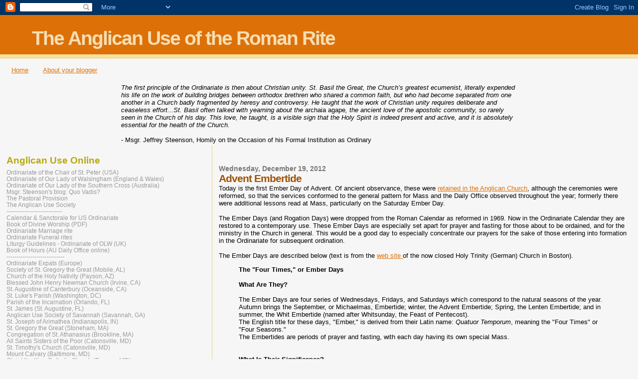

--- FILE ---
content_type: text/html; charset=UTF-8
request_url: http://anglicanusenews.blogspot.com/2012/12/advent-embertide.html
body_size: 18251
content:
<!DOCTYPE html>
<html dir='ltr'>
<head>
<link href='https://www.blogger.com/static/v1/widgets/2944754296-widget_css_bundle.css' rel='stylesheet' type='text/css'/>
<meta content='text/html; charset=UTF-8' http-equiv='Content-Type'/>
<meta content='blogger' name='generator'/>
<link href='http://anglicanusenews.blogspot.com/favicon.ico' rel='icon' type='image/x-icon'/>
<link href='http://anglicanusenews.blogspot.com/2012/12/advent-embertide.html' rel='canonical'/>
<link rel="alternate" type="application/atom+xml" title="The Anglican Use of the Roman Rite - Atom" href="http://anglicanusenews.blogspot.com/feeds/posts/default" />
<link rel="alternate" type="application/rss+xml" title="The Anglican Use of the Roman Rite - RSS" href="http://anglicanusenews.blogspot.com/feeds/posts/default?alt=rss" />
<link rel="service.post" type="application/atom+xml" title="The Anglican Use of the Roman Rite - Atom" href="https://www.blogger.com/feeds/3027244240728847027/posts/default" />

<link rel="alternate" type="application/atom+xml" title="The Anglican Use of the Roman Rite - Atom" href="http://anglicanusenews.blogspot.com/feeds/2840713655725406328/comments/default" />
<!--Can't find substitution for tag [blog.ieCssRetrofitLinks]-->
<meta content='http://anglicanusenews.blogspot.com/2012/12/advent-embertide.html' property='og:url'/>
<meta content='Advent Embertide' property='og:title'/>
<meta content='Today is the first Ember Day of Advent. Of ancient observance, these were retained in the Anglican Church , although the ceremonies were ref...' property='og:description'/>
<title>The Anglican Use of the Roman Rite: Advent Embertide</title>
<style id='page-skin-1' type='text/css'><!--
/*
* Blogger Template Style
*
* Sand Dollar
* by Jason Sutter
* Updated by Blogger Team
*/
body {
margin:0px;
padding:0px;
background:#f6f6f6;
color:#000000;
font-size: small;
}
#outer-wrapper {
font:normal normal 100% 'Trebuchet MS',Trebuchet,Verdana,Sans-Serif;
}
a {
color:#DE7008;
}
a:hover {
color:#9E5205;
}
a img {
border-width: 0;
}
#content-wrapper {
padding-top: 0;
padding-right: 1em;
padding-bottom: 0;
padding-left: 1em;
}
@media all  {
div#main {
float:right;
width:66%;
padding-top:30px;
padding-right:0;
padding-bottom:10px;
padding-left:1em;
border-left:dotted 1px #e0ad12;
word-wrap: break-word; /* fix for long text breaking sidebar float in IE */
overflow: hidden;     /* fix for long non-text content breaking IE sidebar float */
}
div#sidebar {
margin-top:20px;
margin-right:0px;
margin-bottom:0px;
margin-left:0;
padding:0px;
text-align:left;
float: left;
width: 31%;
word-wrap: break-word; /* fix for long text breaking sidebar float in IE */
overflow: hidden;     /* fix for long non-text content breaking IE sidebar float */
}
}
@media handheld  {
div#main {
float:none;
width:90%;
}
div#sidebar {
padding-top:30px;
padding-right:7%;
padding-bottom:10px;
padding-left:3%;
}
}
#header {
padding-top:0px;
padding-right:0px;
padding-bottom:0px;
padding-left:0px;
margin-top:0px;
margin-right:0px;
margin-bottom:0px;
margin-left:0px;
border-bottom:dotted 1px #e0ad12;
background:#F5E39e;
}
h1 a:link  {
text-decoration:none;
color:#F5DEB3
}
h1 a:visited  {
text-decoration:none;
color:#F5DEB3
}
h1,h2,h3 {
margin: 0;
}
h1 {
padding-top:25px;
padding-right:0px;
padding-bottom:10px;
padding-left:5%;
color:#F5DEB3;
background:#DE7008;
font:normal bold 300% Verdana,Sans-Serif;
letter-spacing:-2px;
}
h3.post-title {
color:#9E5205;
font:normal bold 160% Verdana,Sans-Serif;
letter-spacing:-1px;
}
h3.post-title a,
h3.post-title a:visited {
color: #9E5205;
}
h2.date-header  {
margin-top:10px;
margin-right:0px;
margin-bottom:0px;
margin-left:0px;
color:#777777;
font: normal bold 105% 'Trebuchet MS',Trebuchet,Verdana,Sans-serif;
}
h4 {
color:#aa0033;
}
#sidebar h2 {
color:#B8A80D;
margin:0px;
padding:0px;
font:normal bold 150% Verdana,Sans-serif;
}
#sidebar .widget {
margin-top:0px;
margin-right:0px;
margin-bottom:33px;
margin-left:0px;
padding-top:0px;
padding-right:0px;
padding-bottom:0px;
padding-left:0px;
font-size:95%;
}
#sidebar ul {
list-style-type:none;
padding-left: 0;
margin-top: 0;
}
#sidebar li {
margin-top:0px;
margin-right:0px;
margin-bottom:0px;
margin-left:0px;
padding-top:0px;
padding-right:0px;
padding-bottom:0px;
padding-left:0px;
list-style-type:none;
font-size:95%;
}
.description {
padding:0px;
margin-top:7px;
margin-right:12%;
margin-bottom:7px;
margin-left:5%;
color:#9E5205;
background:transparent;
font:bold 100% Verdana,Sans-Serif;
}
.post {
margin-top:0px;
margin-right:0px;
margin-bottom:30px;
margin-left:0px;
}
.post strong {
color:#000000;
font-weight:bold;
}
pre,code {
color:#999999;
}
strike {
color:#999999;
}
.post-footer  {
padding:0px;
margin:0px;
color:#444444;
font-size:80%;
}
.post-footer a {
border:none;
color:#968a0a;
text-decoration:none;
}
.post-footer a:hover {
text-decoration:underline;
}
#comments {
padding:0px;
font-size:110%;
font-weight:bold;
}
.comment-author {
margin-top: 10px;
}
.comment-body {
font-size:100%;
font-weight:normal;
color:black;
}
.comment-footer {
padding-bottom:20px;
color:#444444;
font-size:80%;
font-weight:normal;
display:inline;
margin-right:10px
}
.deleted-comment  {
font-style:italic;
color:gray;
}
.comment-link  {
margin-left:.6em;
}
.profile-textblock {
clear: both;
margin-left: 0;
}
.profile-img {
float: left;
margin-top: 0;
margin-right: 5px;
margin-bottom: 5px;
margin-left: 0;
border: 2px solid #DE7008;
}
#sidebar a:link  {
color:#999999;
text-decoration:none;
}
#sidebar a:active  {
color:#ff0000;
text-decoration:none;
}
#sidebar a:visited  {
color:sidebarlinkcolor;
text-decoration:none;
}
#sidebar a:hover {
color:#B8A80D;
text-decoration:none;
}
.feed-links {
clear: both;
line-height: 2.5em;
}
#blog-pager-newer-link {
float: left;
}
#blog-pager-older-link {
float: right;
}
#blog-pager {
text-align: center;
}
.clear {
clear: both;
}
.widget-content {
margin-top: 0.5em;
}
/** Tweaks for layout editor preview */
body#layout #outer-wrapper {
margin-top: 0;
}
body#layout #main,
body#layout #sidebar {
margin-top: 10px;
padding-top: 0;
}

--></style>
<link href='https://www.blogger.com/dyn-css/authorization.css?targetBlogID=3027244240728847027&amp;zx=42ec7359-30f3-4749-9297-f2f9d3fa3402' media='none' onload='if(media!=&#39;all&#39;)media=&#39;all&#39;' rel='stylesheet'/><noscript><link href='https://www.blogger.com/dyn-css/authorization.css?targetBlogID=3027244240728847027&amp;zx=42ec7359-30f3-4749-9297-f2f9d3fa3402' rel='stylesheet'/></noscript>
<meta name='google-adsense-platform-account' content='ca-host-pub-1556223355139109'/>
<meta name='google-adsense-platform-domain' content='blogspot.com'/>

</head>
<body>
<div class='navbar section' id='navbar'><div class='widget Navbar' data-version='1' id='Navbar1'><script type="text/javascript">
    function setAttributeOnload(object, attribute, val) {
      if(window.addEventListener) {
        window.addEventListener('load',
          function(){ object[attribute] = val; }, false);
      } else {
        window.attachEvent('onload', function(){ object[attribute] = val; });
      }
    }
  </script>
<div id="navbar-iframe-container"></div>
<script type="text/javascript" src="https://apis.google.com/js/platform.js"></script>
<script type="text/javascript">
      gapi.load("gapi.iframes:gapi.iframes.style.bubble", function() {
        if (gapi.iframes && gapi.iframes.getContext) {
          gapi.iframes.getContext().openChild({
              url: 'https://www.blogger.com/navbar/3027244240728847027?po\x3d2840713655725406328\x26origin\x3dhttp://anglicanusenews.blogspot.com',
              where: document.getElementById("navbar-iframe-container"),
              id: "navbar-iframe"
          });
        }
      });
    </script><script type="text/javascript">
(function() {
var script = document.createElement('script');
script.type = 'text/javascript';
script.src = '//pagead2.googlesyndication.com/pagead/js/google_top_exp.js';
var head = document.getElementsByTagName('head')[0];
if (head) {
head.appendChild(script);
}})();
</script>
</div></div>
<div id='outer-wrapper'><div id='wrap2'>
<!-- skip links for text browsers -->
<span id='skiplinks' style='display:none;'>
<a href='#main'>skip to main </a> |
      <a href='#sidebar'>skip to sidebar</a>
</span>
<div id='header-wrapper'>
<div class='header section' id='header'><div class='widget Header' data-version='1' id='Header1'>
<div id='header-inner'>
<div class='titlewrapper'>
<h1 class='title'>
<a href='http://anglicanusenews.blogspot.com/'>
The Anglican Use of the Roman Rite
</a>
</h1>
</div>
<div class='descriptionwrapper'>
<p class='description'><span>
</span></p>
</div>
</div>
</div></div>
</div>
<div id='content-wrapper'>
<div id='crosscol-wrapper' style='text-align:center'>
<div class='crosscol section' id='crosscol'><div class='widget PageList' data-version='1' id='PageList1'>
<h2>Pages</h2>
<div class='widget-content'>
<ul>
<li>
<a href='http://anglicanusenews.blogspot.com/'>Home</a>
</li>
<li>
<a href='http://anglicanusenews.blogspot.com/p/about-your-blogger.html'>About your blogger</a>
</li>
</ul>
<div class='clear'></div>
</div>
</div><div class='widget Text' data-version='1' id='Text11'>
<div class='widget-content'>
<center><table width="800"><tbody><tr><td align="left"><i>The first principle of the Ordinariate is then about Christian unity. St. Basil the Great, the Church&#8217;s greatest ecumenist, literally expended his life on the work of building bridges between orthodox brethren who shared a common faith, but who had become separated from one another in a Church badly fragmented by heresy and controversy. He taught that the work of Christian unity requires deliberate and ceaseless effort...St. Basil often talked with yearning about the</i> archaia agape<i>, the ancient love of the apostolic community, so rarely seen in the Church of his day. This love, he taught, is a visible sign that the Holy Spirit is indeed present and active, and it is absolutely essential for the health of the Church.</i><br/><br/>- Msgr. Jeffrey Steenson, Homily on the Occasion of his Formal Institution as Ordinary</td></tr></tbody></table></center>
</div>
<div class='clear'></div>
</div></div>
</div>
<div id='main-wrapper'>
<div class='main section' id='main'><div class='widget Blog' data-version='1' id='Blog1'>
<div class='blog-posts hfeed'>

          <div class="date-outer">
        
<h2 class='date-header'><span>Wednesday, December 19, 2012</span></h2>

          <div class="date-posts">
        
<div class='post-outer'>
<div class='post hentry uncustomized-post-template' itemprop='blogPost' itemscope='itemscope' itemtype='http://schema.org/BlogPosting'>
<meta content='3027244240728847027' itemprop='blogId'/>
<meta content='2840713655725406328' itemprop='postId'/>
<a name='2840713655725406328'></a>
<h3 class='post-title entry-title' itemprop='name'>
Advent Embertide
</h3>
<div class='post-header'>
<div class='post-header-line-1'></div>
</div>
<div class='post-body entry-content' id='post-body-2840713655725406328' itemprop='description articleBody'>
Today is the first Ember Day of Advent. Of ancient observance, these were <a href="http://justus.anglican.org/resources/bcp/Procter&amp;Frere/Ch9.htm">retained in the Anglican Church</a>, although the ceremonies were reformed, so that the services conformed to the general pattern for Mass and the Daily Office observed throughout the year; formerly there were additional lessons read at Mass, particularly on the Saturday Ember Day. <br />
<br />
The Ember Days (and Rogation Days) were dropped from the Roman Calendar as reformed in 1969. Now in the Ordinariate Calendar they are restored to a contemporary use. These Ember Days are especially set apart for prayer and fasting for those about to be ordained, and for the ministry in the Church in general. This would be a good day to especially concentrate our prayers for the sake of those entering into formation in the Ordinariate for subsequent ordination.<br />
<br />
The Ember Days are described below (text is from the <a href="http://www.holytrinitygerman.org/Ember-Days.html">web site </a>of the now closed Holy Trinity (German) Church in Boston).<br />
<blockquote><b>The "Four Times," or Ember Days</b><br />
<br />
<b>What Are They?</b><br />
<br />
The Ember Days are four series of Wednesdays, Fridays, and Saturdays which correspond to the natural seasons of the year. Autumn brings the September, or Michaelmas, Embertide; winter, the Advent Embertide; Spring, the Lenten Embertide; and in summer, the Whit Embertide (named after Whitsunday, the Feast of Pentecost).<br />
The English title for these days, "Ember," is derived from their Latin name: <i>Quatuor Temporum</i>, meaning the "Four Times" or "Four Seasons."<br />
The Embertides are periods of prayer and fasting, with each day having its own special Mass.<br />
<br />
<br />
<b>What Is Their Significance?<br />
<br />
The Ember Days Are...<br />
<br />
<i>Universally Christian,</i></b><br />
<br />
The Old Law prescribes a "fast of the fourth month, and a fast of the fifth, and a fast of the seventh, and a fast of tenth" (Zechariah 8:19). There was also a Jewish custom at the time of Jesus to fast every Tuesday and Thursday of the week.<br />
The first Christians amended both of these customs, fasting instead on every Wednesday and Friday: Wednesday because it is the day that Christ was betrayed, and Friday because it is the day that He was slain. (And we now know that this biweekly fast is actually older than some books of the New Testament). Later, Christians from both East and West added their own commemorations of the seasons.<br />
The Ember Days thus perfectly express and reflect the essence of Christianity. Christianity does not abolish the Law but fulfills it (Mt. 5:17) by following the spirit of the Law rather than its letter. Thus, not one iota of the Law is to be neglected (Mt. 5:18), but every part is to be embraced and continued, albeit on a spiritual, or figurative, level. And living in this spirit is nothing less than living out the New Covenant.  <br />
<br />
<b><i>Uniquely Roman,</i><br />
</b><br />
The Apostles preached one and the same faith wherever they went, but sometimes instituted different customs and practices. Thus, Christians came to love not only the universal faith but the particular apostolic traditions which had initiated them into that faith.<br />
The Roman appropriation of the Ember Days involved adding one day: Saturday. This was seen as the culmination of the Ember Week. A special Mass and procession to St. Peter&#8217;s in Rome was held, and the congregation was invited to "keep vigil with Peter."<br />
Observing the Ember Days, therefore, not only celebrates our continuity with sacred history, but with our own ecclesiastical tradition. <br />
<br />
<i><b>Usefully Natural</b>,</i><br />
<br />
But continuity is not important because of a blind loyalty to one&#8217;s own or a feeling of nostalgia. On the contrary, the Christian fulfillment of the Law is important because of its pedagogical value. Everything in the Law (not to mention the rest of the Bible) is meant to teach us something fundamental about God, His redemptive plan for us, or the nature of the universe, often on levels that are not initially apparent to us. In the case of both the Hebrew seasonal fasts and the Christian Ember Days, we are invited to consider the wonder of the natural seasons and their relation to God. The seasons, for example, can be said to intimate individually the bliss of Heaven, where there is "the beauty of spring, the brightness of summer, the plenty of autumn, the rest of winter" (St. Thomas Aquinas).<br />
Second, because the liturgical seasons of the Church are meant to initiate us annually into the mysteries of our redemption, they should also include some commemoration of nature for the simple reason that nature is the very thing which grace perfects. <br />
<br />
<i><b>Communally Clerical</b></i>,<br />
<br />
Another Roman variation of Embertides, instituted by Pope Gelasius I in 494, is to use Ember Saturdays as the day to confer Holy Orders.* Apostolic tradition prescribed that ordinations be preceded by fast and prayer (see Acts 13:3), and so it seemed quite reasonable to place ordinations at the end of this fast period. Moreover, this allows the entire community to join the men in fasting and praying for God&#8217;s blessing upon their calling and to share their joy in being called. <br />
<b><br />
<i>And Personally Prayerful</i></b><br />
<br />
In addition to commemorating the seasons of nature, each of the four Embertides takes on the character of the liturgical season in which it is located. In fact, the Ember Days add to our living out the times of the Church&#8217;s calendar. For example, Ember Wednesday of Advent (a.k.a the "Golden Mass"), commemorates the Annunciation while the Ember Friday two days later commemorates the Visitation, the only time in Advent when this is explicitly done.<br />
Embertides thus afford us the opportunity to ruminate on a number of important things: the wondrous cycle of nature and the more wondrous story of our redemption, the splendid differentiation of God&#8217;s ordained servants -- and lastly, the condition of our own souls. Traditionally, these were times of spiritual exercises and personal self-examination, the ancient equivalent of our modern retreats and missions. Little wonder, then, that a host of customs and folklore grew up around them affirming the special character of these days. </blockquote><br />
More information on the Ember Days, and their observance in the Catholic Church can be found at <a href="http://www.newliturgicalmovement.org/2012/12/advent-ember-days.html"><i>The New Liturgical Movement</i></a>.<br />
<div style='clear: both;'></div>
</div>
<div class='post-footer'>
<div class='post-footer-line post-footer-line-1'>
<span class='post-author vcard'>
Posted by
<span class='fn' itemprop='author' itemscope='itemscope' itemtype='http://schema.org/Person'>
<meta content='https://www.blogger.com/profile/03021781365974293126' itemprop='url'/>
<a class='g-profile' href='https://www.blogger.com/profile/03021781365974293126' rel='author' title='author profile'>
<span itemprop='name'>Steve Cavanaugh</span>
</a>
</span>
</span>
<span class='post-timestamp'>
at
<meta content='http://anglicanusenews.blogspot.com/2012/12/advent-embertide.html' itemprop='url'/>
<a class='timestamp-link' href='http://anglicanusenews.blogspot.com/2012/12/advent-embertide.html' rel='bookmark' title='permanent link'><abbr class='published' itemprop='datePublished' title='2012-12-19T09:02:00-08:00'>9:02&#8239;AM</abbr></a>
</span>
<span class='post-comment-link'>
</span>
<span class='post-icons'>
<span class='item-action'>
<a href='https://www.blogger.com/email-post/3027244240728847027/2840713655725406328' title='Email Post'>
<img alt='' class='icon-action' height='13' src='https://resources.blogblog.com/img/icon18_email.gif' width='18'/>
</a>
</span>
<span class='item-control blog-admin pid-254916378'>
<a href='https://www.blogger.com/post-edit.g?blogID=3027244240728847027&postID=2840713655725406328&from=pencil' title='Edit Post'>
<img alt='' class='icon-action' height='18' src='https://resources.blogblog.com/img/icon18_edit_allbkg.gif' width='18'/>
</a>
</span>
</span>
<div class='post-share-buttons goog-inline-block'>
<a class='goog-inline-block share-button sb-email' href='https://www.blogger.com/share-post.g?blogID=3027244240728847027&postID=2840713655725406328&target=email' target='_blank' title='Email This'><span class='share-button-link-text'>Email This</span></a><a class='goog-inline-block share-button sb-blog' href='https://www.blogger.com/share-post.g?blogID=3027244240728847027&postID=2840713655725406328&target=blog' onclick='window.open(this.href, "_blank", "height=270,width=475"); return false;' target='_blank' title='BlogThis!'><span class='share-button-link-text'>BlogThis!</span></a><a class='goog-inline-block share-button sb-twitter' href='https://www.blogger.com/share-post.g?blogID=3027244240728847027&postID=2840713655725406328&target=twitter' target='_blank' title='Share to X'><span class='share-button-link-text'>Share to X</span></a><a class='goog-inline-block share-button sb-facebook' href='https://www.blogger.com/share-post.g?blogID=3027244240728847027&postID=2840713655725406328&target=facebook' onclick='window.open(this.href, "_blank", "height=430,width=640"); return false;' target='_blank' title='Share to Facebook'><span class='share-button-link-text'>Share to Facebook</span></a><a class='goog-inline-block share-button sb-pinterest' href='https://www.blogger.com/share-post.g?blogID=3027244240728847027&postID=2840713655725406328&target=pinterest' target='_blank' title='Share to Pinterest'><span class='share-button-link-text'>Share to Pinterest</span></a>
</div>
</div>
<div class='post-footer-line post-footer-line-2'>
<span class='post-labels'>
Labels:
<a href='http://anglicanusenews.blogspot.com/search/label/Advent' rel='tag'>Advent</a>,
<a href='http://anglicanusenews.blogspot.com/search/label/Calendar' rel='tag'>Calendar</a>,
<a href='http://anglicanusenews.blogspot.com/search/label/Ember%20Days' rel='tag'>Ember Days</a>,
<a href='http://anglicanusenews.blogspot.com/search/label/Embertide' rel='tag'>Embertide</a>,
<a href='http://anglicanusenews.blogspot.com/search/label/Liturgical%20Year' rel='tag'>Liturgical Year</a>
</span>
</div>
<div class='post-footer-line post-footer-line-3'>
<span class='post-location'>
</span>
</div>
</div>
</div>
<div class='comments' id='comments'>
<a name='comments'></a>
<h4>No comments:</h4>
<div id='Blog1_comments-block-wrapper'>
<dl class='avatar-comment-indent' id='comments-block'>
</dl>
</div>
<p class='comment-footer'>
<div class='comment-form'>
<a name='comment-form'></a>
<h4 id='comment-post-message'>Post a Comment</h4>
<p>
</p>
<a href='https://www.blogger.com/comment/frame/3027244240728847027?po=2840713655725406328&hl=en&saa=85391&origin=http://anglicanusenews.blogspot.com' id='comment-editor-src'></a>
<iframe allowtransparency='true' class='blogger-iframe-colorize blogger-comment-from-post' frameborder='0' height='410px' id='comment-editor' name='comment-editor' src='' width='100%'></iframe>
<script src='https://www.blogger.com/static/v1/jsbin/2830521187-comment_from_post_iframe.js' type='text/javascript'></script>
<script type='text/javascript'>
      BLOG_CMT_createIframe('https://www.blogger.com/rpc_relay.html');
    </script>
</div>
</p>
</div>
</div>

        </div></div>
      
</div>
<div class='blog-pager' id='blog-pager'>
<span id='blog-pager-newer-link'>
<a class='blog-pager-newer-link' href='http://anglicanusenews.blogspot.com/2012/12/a-time-for-christians-to-engage-with.html' id='Blog1_blog-pager-newer-link' title='Newer Post'>Newer Post</a>
</span>
<span id='blog-pager-older-link'>
<a class='blog-pager-older-link' href='http://anglicanusenews.blogspot.com/2012/12/william-oddie-on-sisters-from-wantage.html' id='Blog1_blog-pager-older-link' title='Older Post'>Older Post</a>
</span>
<a class='home-link' href='http://anglicanusenews.blogspot.com/'>Home</a>
</div>
<div class='clear'></div>
<div class='post-feeds'>
<div class='feed-links'>
Subscribe to:
<a class='feed-link' href='http://anglicanusenews.blogspot.com/feeds/2840713655725406328/comments/default' target='_blank' type='application/atom+xml'>Post Comments (Atom)</a>
</div>
</div>
</div></div>
</div>
<div id='sidebar-wrapper'>
<div class='sidebar section' id='sidebar'>
<div class='widget LinkList' data-version='1' id='LinkList1'>
<h2>Anglican Use Online</h2>
<div class='widget-content'>
<ul>
<li><a href='http://www.usordinariate.org/'>Ordinariate of the Chair of St. Peter (USA)</a></li>
<li><a href='http://www.ordinariate.org.uk/'>Ordinariate of Our Lady of Walsingham (England & Wales)</a></li>
<li><a href='http://ordinariate.org.au/'>Ordinariate of Our Lady of the Southern Cross (Australia)</a></li>
<li><a href='http://chairofpeter.org/'>Msgr. Steenson's blog: Quo Vadis?</a></li>
<li><a href='http://www.pastoralprovision.org/'>The Pastoral Provision</a></li>
<li><a href='http://www.anglicanuse.org/'>The Anglican Use Society</a></li>
<li><a href='http://anglicanusenews.blogspot.com/'>----------------------------</a></li>
<li><a href='http://www.usordinariate.org/documents/Calendar_for_Ordinariate.pdf'>Calendar & Sanctorale for US Ordinariate</a></li>
<li><a href='http://03556f9.namesecurehost.com/family/BDW.pdf'>Book of Divine Worship (PDF)</a></li>
<li><a href='http://www.usordinariate.org/documents/AC_Marriage_Rite.pdf'>Ordinariate Marriage rite</a></li>
<li><a href='http://www.usordinariate.org/documents/AC_Order_for_Funerals.pdf'>Ordinariate Funeral rites</a></li>
<li><a href='http://03556f9.namesecurehost.com/family/OLW-Liturgy-Guidelines.pdf'>Liturgy Guidelines - Ordinariate of OLW (UK)</a></li>
<li><a href='http://www.bookofhours.org/'>Book of Hours (AU Daily Office online)</a></li>
<li><a href='http://anglicanusenews.blogspot.com/'>-----------------------------</a></li>
<li><a href='http://ordinariateexpats.wordpress.com/'>Ordinariate Expats (Europe)</a></li>
<li><a href='http://www.stgregorymobile.org/'>Society of St. Gregory the Great (Mobile, AL)</a></li>
<li><a href='http://www.holynativitypayson.com/'>Church of the Holy Nativity (Payson, AZ)</a></li>
<li><a href='http://www.newmanonline.org/'>Blessed John Henry Newman Church (Irvine, CA)</a></li>
<li><a href='http://www.staugustineofcanterbury.org/'>St. Augustine of Canterbury (Oceanside, CA)</a></li>
<li><a href='www.stlukesordinariate.com'>St. Luke's Parish (Washington, DC)</a></li>
<li><a href='http://www.theparish.org/'>Parish of the Incarnation (Orlando, FL)</a></li>
<li><a href='http://www.saintjameschurchsaintaugustine.org/'>St. James (St. Augustine, FL)</a></li>
<li><a href='http://www.anglicanusesocietyofsavannah.org/'>Anglican Use Society of Savannah (Savannah, GA)</a></li>
<li><a href='http://www.holyrosaryindy.org/anglican.html'>St. Joseph of Arimathea (Indianapolis, IN)</a></li>
<li><a href='http://www.saintgregoryordinariate.org/'>St. Gregory the Great (Stoneham, MA)</a></li>
<li><a href='http://www.locutor.net/'>Congregation of St. Athanasius (Brookline, MA)</a></li>
<li><a href='http://www.asspconvent.org/'>All Saints Sisters of the Poor (Catonsville, MD)</a></li>
<li><a href='http://www.sttimscatonsville.org/'>St. Timothy's Church (Catonsville, MD)</a></li>
<li><a href='http://www.mountcalvary.com/index.php'>Mount Calvary (Baltimore, MD)</a></li>
<li><a href='http://www.ctktowson.org/'>Christ the King Catholic Church (Towson, MD)</a></li>
<li><a href='http://thevenerablebede.org'>Church of St. Bede the Venerable (Collegeville, MN)</a></li>
<li><a href='http://www.ourladyofhopekc.com/parish-life/about'>Our Lady of Hope Society (Kansas City, MO)</a></li>
<li><a href='http://www.saintgeorgenet.com'>St. George Catholic Church (Springfield, MO)</a></li>
<li><a href='http://www.saintbarnabas.net/'>St. Barnabas Church (Omaha, NE)</a></li>
<li><a href='http://www.usordinariate.org/good_counsel.html'>Our Lady of Good Counsel (Jacksonville, NC)</a></li>
<li><a href='http://www.stalbanfellowship.org/'>Fellowship of St. Alban (Rochester, NY)</a></li>
<li><a href='http://anglicanphiladelphia.org/'>St. Michael the Archangel (Philadelphia, PA)</a></li>
<li><a href='http://blessedjohnhenrynewmanfellowship.org/'>Fellowship of Blessed John Henry Newman (Philadelphia, PA)</a></li>
<li><a href='http://www.stmscranton.org/'>St. Thomas More Parish (Scranton, PA)</a></li>
<li><a href='http://charlestonordinariate.org/'>Corpus Christi Catholic Community (Charleston, SC)</a></li>
<li><a href='http://www.ordinarychurch.org/'>St. Anselm of Canterbury (Greenville, SC)</a></li>
<li><a href='http://www.anglicanusenashville.org/index.html'>Our Lady of Martyrs Anglican Use Society (Nashville, TN)</a></li>
<li><a href='https://www.facebook.com/pages/St-Michael-All-Angels/195076271137?sk=timeline'>St. Michael & All Angels (Denison, TX)</a></li>
<li><a href='http://www.walsingham-church.org/'>Our Lady of Walsingham (Houston, TX)</a></li>
<li><a href='http://www.stmargaretchurchhouston.org/home.html'>St. Margaret (Houston, TX)</a></li>
<li><a href='http://church.atonementonline.com/'>Our Lady of the Atonement (San Antonio, TX)</a></li>
<li><a href='http://www.stanselmcc.org/'>St. Anselm's Catholic  Mission (Corpus Christi, TX)</a></li>
<li><a href='http://www.stmarythevirgin.org/'>St. Mary the Virgin (Arlington, TX)</a></li>
<li><a href='http://www.stmarythevirgin.org/'>St. Peter the Rock (Arlington, TX)(merged with St. Mary the Virgin)</a></li>
<li><a href='http://www.usordinariate.org/st_gilbert_boerne.html'>St. Gilbert (Boerne, TX)</a></li>
<li><a href='http://www.stjohnvianneycleburne.com/'>St. John Vianney (Cleburne, TX)</a></li>
<li><a href='http://www.sttimothyfortworth.org/'>St. Timothy (Forth Worth, TX)</a></li>
<li><a href='http://www.calgaryordinariate.com/'>St. John the Evangelist (Calgary, Alberta)</a></li>
<li><a href='http://http://www.stbenedictedmonton.com'>St. Benedict (Edmonton, AB)</a></li>
<li><a href='http://www.blessedjohnhenrynewmanfellowship.ca/'>Fellowship of Blessed John Henry Newman (Victoria, British Columbia)</a></li>
<li><a href='http://annunciationofthebvm.org/'>Sodality of the Annunciation of the Blessed Virgin Mary (Ottawa, Ontario)</a></li>
<li><a href='http://goodshepherdoshawa.blogspot.ca/'>Sodality of the Good Shepherd (Oshawa, Ontario)</a></li>
<li><a href='http://www.saintbarnabas.ca/main.html'>Sodality of St. Barnabas (Spencerville, Ontario)</a></li>
<li><a href='http://www.stedmund.ca/'>Sodality of St. Edmund, King & Martyr (Kitchener, Ontario)</a></li>
<li><a href='http://torontoanglicanuse.wix.com/taus'>Toronto Anglican Use Sodality (Toronto, Ontario)</a></li>
<li><a href='http://torontoordinariate.wordpress.com/'>Toronto Ordinariate Group (Toronto, Ontario)</a></li>
<li><a href='http://anglicanusephilippines.blogspot.com/'>Anglican Use in the Philippines</a></li>
<li><a href='http://groups.yahoo.com/group/AnglicanUse'>Anglican Use Yahoo discussion group</a></li>
</ul>
<div class='clear'></div>
</div>
</div><div class='widget Text' data-version='1' id='Text3'>
<h2 class='title'>Anglican Prayer: New Evangelization</h2>
<div class='widget-content'>
<span style="font-family:Georgia, Times New Roman, serif;">Lord JESUS  Christ, who didst stretch out thine arms of love upon the hard wood of  the Cross, that all men everywhere might come within the reach of thy  saving embrace: So clothe us with thy Spirit that we, reaching forth our  hands in love, may bring those who do not know thee to the knowledge  and love of thee; for the honour of thy Name.  <i>Amen</i>.</span>
</div>
<div class='clear'></div>
</div><div class='widget BlogList' data-version='1' id='BlogList1'>
<h2 class='title'>Blogs of Interest</h2>
<div class='widget-content'>
<div class='blog-list-container' id='BlogList1_container'>
<ul id='BlogList1_blogs'>
<li style='display: block;'>
<div class='blog-icon'>
</div>
<div class='blog-content'>
<div class='blog-title'>
<a href='http://liturgicalnotes.blogspot.com/' target='_blank'>
Fr Hunwicke's Mutual Enrichment</a>
</div>
<div class='item-content'>
<span class='item-title'>
<a href='http://liturgicalnotes.blogspot.com/2024/05/obituary-of-very-failed-pontificate.html' target='_blank'>
Obituary of a very failed Pontificate
</a>
</span>

                      -
                    
<span class='item-snippet'>
"Nun khre methusthen kai tina per bian ponen, epei de katthane 
Mursilos."Such would have been the reaction of the unchristianised Greeks. 
But for us, for t...
</span>
<div class='item-time'>
7 months ago
</div>
</div>
</div>
<div style='clear: both;'></div>
</li>
<li style='display: block;'>
<div class='blog-icon'>
</div>
<div class='blog-content'>
<div class='blog-title'>
<a href='http://tonusperegrinus.blogspot.com/' target='_blank'>
Tonus Peregrinus</a>
</div>
<div class='item-content'>
<div class='item-thumbnail'>
<a href='http://tonusperegrinus.blogspot.com/' target='_blank'>
<img alt='' border='0' height='72' src='https://blogger.googleusercontent.com/img/b/R29vZ2xl/AVvXsEjOb_QdQPip0FdiH37miu-jItygFNanuVz8xH9rXnIxjtxfb8iRXQ03kewU_TRkMrcAC4cBFlsjLqxgmaGAvX3UF596HEWtaDQvWLbkPiLh1Xs-Thwi-oLC6DeGjpxgdvJC2tliJZFYxGs/s72-c/SyriacAltar.jpg' width='72'/>
</a>
</div>
<span class='item-title'>
<a href='http://tonusperegrinus.blogspot.com/2024/04/two-syriac-orthodox-eucharistic-prayers.html' target='_blank'>
Two Syriac Orthodox Eucharistic Prayers
</a>
</span>

                      -
                    
<span class='item-snippet'>


Two Syriac Orthodox Prayers
*+*
*Prior to Reception of the Holy Eucharist*

O Bread coming down from heaven to feed and nourish everyone, grant that I 
may...
</span>
<div class='item-time'>
1 year ago
</div>
</div>
</div>
<div style='clear: both;'></div>
</li>
<li style='display: block;'>
<div class='blog-icon'>
</div>
<div class='blog-content'>
<div class='blog-title'>
<a href='http://peregrinus-peregrinus.blogspot.com/' target='_blank'>
Peregrinations</a>
</div>
<div class='item-content'>
<div class='item-thumbnail'>
<a href='http://peregrinus-peregrinus.blogspot.com/' target='_blank'>
<img alt='' border='0' height='72' src='https://blogger.googleusercontent.com/img/b/R29vZ2xl/AVvXsEgP8-OQbh17KG5o4Vg_HAVwJhjN7eijLv0NUEC3-gnkb4xw5nKXmqz_fwDhlRPnJJc0e7VNmQ74tRvuH8NPIeTCTjpxEm_cuuXp-6xSOZcX8tlVQ28cYBapxS0bqRtF7ZnQw81BJTCLLKdH/s72-c/STM+Requiem.jpg' width='72'/>
</a>
</div>
<span class='item-title'>
<a href='http://peregrinus-peregrinus.blogspot.com/2019/11/remembrance-sunday-requiem-mass.html' target='_blank'>
Remembrance Sunday Requiem Mass, November 13
</a>
</span>

                      -
                    
<span class='item-snippet'>
 


*Traditional English Catholic *
*SUNG REQUIEM MASS  * 
*according to *
*DIVINE WORSHIP: THE MISSAL* 
* 12:30 Sunday, November 13 *

*The Catholic Parish ...
</span>
<div class='item-time'>
3 years ago
</div>
</div>
</div>
<div style='clear: both;'></div>
</li>
<li style='display: block;'>
<div class='blog-icon'>
</div>
<div class='blog-content'>
<div class='blog-title'>
<a href='http://atonementparish.blogspot.com/' target='_blank'>
AtonementOnline</a>
</div>
<div class='item-content'>
<div class='item-thumbnail'>
<a href='http://atonementparish.blogspot.com/' target='_blank'>
<img alt='' border='0' height='72' src='https://blogger.googleusercontent.com/img/b/R29vZ2xl/AVvXsEghP8Py9egp47kuDBXXymCJAiruR-Rf07Dzhki7ICme0YRg5OGxnneKh-mmBbXrLVI9uzfuLcakA4pPxK5kBf8ggumAiHbkNi-MNDSKhogiKBVA2BNZt074ujO2c5y5fddzGAc9reetAjDZ_Z86HuN6nI3QUEoONsQl3H_ja0H855BCddEN9pDNFKmmfA/s72-w220-h400-c/Bury%20St.%20Edmund.jpg' width='72'/>
</a>
</div>
<span class='item-title'>
<a href='http://atonementparish.blogspot.com/2022/07/important-notice.html' target='_blank'>
IMPORTANT NOTICE
</a>
</span>

                      -
                    
<span class='item-snippet'>


The content of AtonementOnline has been transferred to a new address and a 
new blog title.  You can now find this material at:


A Pilgrim's Journey


The...
</span>
<div class='item-time'>
3 years ago
</div>
</div>
</div>
<div style='clear: both;'></div>
</li>
<li style='display: block;'>
<div class='blog-icon'>
</div>
<div class='blog-content'>
<div class='blog-title'>
<a href='http://whispersintheloggia.blogspot.com/' target='_blank'>
Whispers in the Loggia</a>
</div>
<div class='item-content'>
<div class='item-thumbnail'>
<a href='http://whispersintheloggia.blogspot.com/' target='_blank'>
<img alt='' border='0' height='72' src='https://blogger.googleusercontent.com/img/b/R29vZ2xl/AVvXsEhmQ3MNA9TLcMBdqPOVqSzlkLBs-3uqgWZHvvI_R7Cq3yNJdspq0udvqb66gzUH0sXfIz7t9gIPJyLBsIA67q2A6iLsqJHudQbIfl4etmR_WOSRHy-sTfwUbzxuEf3HI34u60Cdnw/s72-w400-h266-c/bbcol3.jpg' width='72'/>
</a>
</div>
<span class='item-title'>
<a href='http://whispersintheloggia.blogspot.com/2021/09/for-brooklyn-columbus-day-comes-early.html' target='_blank'>
For Brooklyn, &#8220;Columbus&#8221; Day Comes Early &#8211; In NY Homecoming, Pope Taps 
Brennan to Succeed &#8220;The Czar&#8221;
</a>
</span>

                      -
                    
<span class='item-snippet'>


*I*n the first Stateside move of the Vatican&#8217;s new working year, the most 
significant opening on the current US docket is off the table&#8230; and as Mets 
fans...
</span>
<div class='item-time'>
4 years ago
</div>
</div>
</div>
<div style='clear: both;'></div>
</li>
<li style='display: block;'>
<div class='blog-icon'>
</div>
<div class='blog-content'>
<div class='blog-title'>
<a href='http://www.chantcafe.com' target='_blank'>
The Chant Café</a>
</div>
<div class='item-content'>
<span class='item-title'>
<a href='http://www.chantcafe.com/2020/06/praying-with-chant/' target='_blank'>
Praying with chant
</a>
</span>

                      -
                    
<span class='item-snippet'>


Beautifully and practically, Stephanie Mann writes on praying with 
Gregorian chant. With thanks to Vox Antiqua.

The post Praying with chant appeared firs...
</span>
<div class='item-time'>
5 years ago
</div>
</div>
</div>
<div style='clear: both;'></div>
</li>
<li style='display: block;'>
<div class='blog-icon'>
</div>
<div class='blog-content'>
<div class='blog-title'>
<a href='http://mgredwins.blogspot.com/' target='_blank'>
Antique Richborough</a>
</div>
<div class='item-content'>
<div class='item-thumbnail'>
<a href='http://mgredwins.blogspot.com/' target='_blank'>
<img alt='' border='0' height='72' src='https://blogger.googleusercontent.com/img/b/R29vZ2xl/AVvXsEgmroPw9RPwGL96uRpLjA3RkTTQGEVttfptKWEwBsglVENMk7-rKePl85kyFkQqywZRxPOZMVOCYhDWSxfzP4mozmPlD3WLnxMSyGiLkqLbpsrzHvhjc0B7DchFp0kWJFmVcY2Q4pgmygbJ/s72-c/wals+20181017_110826.jpg' width='72'/>
</a>
</div>
<span class='item-title'>
<a href='http://mgredwins.blogspot.com/2018/10/worldwide-ordinariate.html' target='_blank'>
WORLDWIDE ORDINARIATE
</a>
</span>

                      -
                    
<span class='item-snippet'>
Walsingham was the right place for clergy of the Ordinariate of Our Lady of 
Walsingham to meet the three Ordinaries of Australia, the  US and Canada, 
and o...
</span>
<div class='item-time'>
7 years ago
</div>
</div>
</div>
<div style='clear: both;'></div>
</li>
<li style='display: block;'>
<div class='blog-icon'>
</div>
<div class='blog-content'>
<div class='blog-title'>
<a href='https://catholicozarks.blogspot.com/' target='_blank'>
Catholic In The Ozarks</a>
</div>
<div class='item-content'>
<span class='item-title'>
<a href='https://catholicozarks.blogspot.com/2018/06/new-blogging-format.html' target='_blank'>
New Blogging Format
</a>
</span>

                      -
                    
<span class='item-snippet'>
'Catholic in the Ozarks' is now using a new blogging format. Please visit 
www.CatholicsAreChristian.Com and bookmark the new website.
</span>
<div class='item-time'>
7 years ago
</div>
</div>
</div>
<div style='clear: both;'></div>
</li>
<li style='display: block;'>
<div class='blog-icon'>
</div>
<div class='blog-content'>
<div class='blog-title'>
<a href='https://foolishnesstotheworld.wordpress.com' target='_blank'>
Foolishness to the world</a>
</div>
<div class='item-content'>
<span class='item-title'>
<a href='https://foolishnesstotheworld.wordpress.com/2017/04/10/a-granddaughters-first-palm-sunday/' target='_blank'>
A granddaughter&#8217;s first Palm Sunday
</a>
</span>

                      -
                    
<span class='item-snippet'>
I took my granddaughter to her first Palm Sunday service yesterday.  She 
seemed to have a good time, but Nana needed a nap afterwards. Palm Sunday 
is a goo...
</span>
<div class='item-time'>
8 years ago
</div>
</div>
</div>
<div style='clear: both;'></div>
</li>
<li style='display: block;'>
<div class='blog-icon'>
</div>
<div class='blog-content'>
<div class='blog-title'>
<a href='https://ordinariateexpats.wordpress.com' target='_blank'>
Ordinariate Expats</a>
</div>
<div class='item-content'>
<span class='item-title'>
<a href='https://ordinariateexpats.wordpress.com/2017/03/08/shared-treasure-lent-2017-journal-of-the-anglicanorum-coetibus-society/' target='_blank'>
Shared Treasure Lent 2017 &#8211; journal of the Anglicanorum Coetibus Society
</a>
</span>

                      -
                    
<span class='item-snippet'>
On this Ember Wednesday in Lent the Anglicanorum Coetibus Society (ACS) 
publishes the second issue of its journal Shared Treasure. Again this 
edition is fr...
</span>
<div class='item-time'>
8 years ago
</div>
</div>
</div>
<div style='clear: both;'></div>
</li>
<li style='display: block;'>
<div class='blog-icon'>
</div>
<div class='blog-content'>
<div class='blog-title'>
<a href='http://www.kendallharmon.net/t19/' target='_blank'>
TitusOneNine</a>
</div>
<div class='item-content'>
<span class='item-title'>
<a href='http://www.kendallharmon.net/t19/index.php/t19/article/68068/' target='_blank'>
(Economist) The amazing story of &#8220;Les Misérables&#8221;, a book that changed the 
world
</a>
</span>

                      -
                    
<span class='item-snippet'>


The story of &#8220;Les Misérables&#8221;, a book that has won hearts and changed minds 
across the globe https://t.co/izQBmwsYtd
&#8212; The Economist (@TheEconomist) Febru...
</span>
<div class='item-time'>
8 years ago
</div>
</div>
</div>
<div style='clear: both;'></div>
</li>
<li style='display: block;'>
<div class='blog-icon'>
</div>
<div class='blog-content'>
<div class='blog-title'>
<a href='https://frstephensmuts.wordpress.com' target='_blank'>
Fr Stephen Smuts</a>
</div>
<div class='item-content'>
<span class='item-title'>
<a href='https://frstephensmuts.wordpress.com/2016/01/02/the-flight/' target='_blank'>
The Flight
</a>
</span>

                      -
                    
<span class='item-snippet'>
Which is based on a poem by George Szirtesr: The child on the dirtpath 
finds the highway blocked The dogs at the entrance snarl that doors are 
locked The g...
</span>
<div class='item-time'>
10 years ago
</div>
</div>
</div>
<div style='clear: both;'></div>
</li>
<li style='display: block;'>
<div class='blog-icon'>
</div>
<div class='blog-content'>
<div class='blog-title'>
<a href='http://oshawaordinariate.blogspot.com/feeds/posts/default' target='_blank'>
The Church of the Good Shepherd - A Sodality of the Anglican Use</a>
</div>
<div class='item-content'>
<span class='item-title'>
<!--Can't find substitution for tag [item.itemTitle]-->
</span>

                      -
                    
<span class='item-snippet'>
<!--Can't find substitution for tag [item.itemSnippet]-->
</span>
<div class='item-time'>
<!--Can't find substitution for tag [item.timePeriodSinceLastUpdate]-->
</div>
</div>
</div>
<div style='clear: both;'></div>
</li>
<li style='display: block;'>
<div class='blog-icon'>
</div>
<div class='blog-content'>
<div class='blog-title'>
<a href='http://chairofpeter.org/?feed=rss2' target='_blank'>
Quo Vadis: Notes from the Ordinary</a>
</div>
<div class='item-content'>
<span class='item-title'>
<!--Can't find substitution for tag [item.itemTitle]-->
</span>

                      -
                    
<span class='item-snippet'>
<!--Can't find substitution for tag [item.itemSnippet]-->
</span>
<div class='item-time'>
<!--Can't find substitution for tag [item.timePeriodSinceLastUpdate]-->
</div>
</div>
</div>
<div style='clear: both;'></div>
</li>
</ul>
<div class='clear'></div>
</div>
</div>
</div><div class='widget Text' data-version='1' id='Text2'>
<h2 class='title'>Anglicanae traditiones</h2>
<div class='widget-content'>
Members of the Interdicasterial Commission <i>Anglicanae traditiones</i><br /><br />Archbishop Augustine DiNoia, OP (chairman)<br />Archbishop Salvatore Cordileone<br />Bishop Peter Elliott<br />Msgr. Andrew Burnham<br />Father Uwe Michael Lang, CO<br />Prof. Hans-Jürgen Feulner<div>Dr. Clinton A. Brand<br />Monsignor Steven Lopes (secretary)<br /></div>
</div>
<div class='clear'></div>
</div><div class='widget LinkList' data-version='1' id='LinkList2'>
<h2>Important Catholic Links</h2>
<div class='widget-content'>
<ul>
<li><a href='http://www.vatican.va/phome_en.htm'>The Holy See</a></li>
<li><a href='http://www.vatican.va/holy_father/benedict_xvi/apost_constitutions/documents/hf_ben-xvi_apc_20091104_anglicanorum-coetibus_en.html'>Anglicanorum Coetibus</a></li>
<li><a href='http://www.vatican.va/roman_curia/congregations/cfaith/documents/rc_con_cfaith_doc_20091104_norme-anglicanorum-coetibus_en.html'>Complementary Norms</a></li>
<li><a href='http://ordinariateportal.wordpress.com/'>Ordinariate Portal (UK)</a></li>
<li><a href='http://www.documentacatholicaomnia.eu/'>Documenta Catholica Ominia</a></li>
<li><a href='http://www.officiumdivinum.org/'>Officium Divinum (1962 Roman Breviary in Latin)</a></li>
<li><a href='http://www.transitofvenus.nl/LiturgiaHorarum/'>Liturgy of the Hours - Latin, noted for chant</a></li>
<li><a href='http://dominican-liturgy.blogspot.com/'>Dominican Liturgy - Including noted versions of Divine Office</a></li>
<li><a href='http://www.usml.edu/the-liturgical-institute/special-projects/the-mundelein-psalter'>The Mundelein Psalter-Liturgy of the Hours pointed for chant (MP, EP, NP)</a></li>
<li><a href='http://www.usccb.org/nab/'>US Bishop's Daily Mass Readings site</a></li>
<li><a href='http://www.easterbrooks.com/personal/calendar/index.php'>Catholic Calendar Page</a></li>
<li><a href='http://catholic-resources.org/Lectionary/index.html'>Fr. Just's Catholic Lectionary Site</a></li>
<li><a href='http://unavoce.org/'>Una Voce America</a></li>
<li><a href='http://03556f9.namesecurehost.com/family/anglican_converts/interviews.html'>EWTN Interviews with Anglicans received into the Catholic Church</a></li>
<li><a href='http://03556f9.namesecurehost.com/appleblossom/easyessays/'>Easy Essays by Peter Maurin (cofounder of the Catholic Worker)</a></li>
<li><a href='http://www.thomasmorestudies.org/'>The Center for Thomas More Studies</a></li>
</ul>
<div class='clear'></div>
</div>
</div><div class='widget LinkList' data-version='1' id='LinkList4'>
<h2>Important Documents</h2>
<div class='widget-content'>
<ul>
<li><a href='http://www.vatican.va/holy_father/benedict_xvi/apost_constitutions/documents/hf_ben-xvi_apc_20091104_anglicanorum-coetibus_en.html'>Anglicanorum Coetibus</a></li>
<li><a href='http://www.vatican.va/roman_curia/congregations/cfaith/documents/rc_con_cfaith_doc_20091104_norme-anglicanorum-coetibus_en.html'>Complementary Norms</a></li>
<li><a href='http://www.atonementonline.com/resource001.html'>Decree of the Pastoral Provision</a></li>
<li><a href='http://www.vatican.va/archive/ENG0015/_INDEX.HTM'>Catechism of the Catholic Church</a></li>
<li><a href='http://www.vatican.va/roman_curia/congregations/cfaith/documents/rc_con_cfaith_doc_28051992_communionis-notio_en.html'>Communionis Notio</a></li>
<li><a href='http://www.ewtn.com/library/papaldoc/b16summorumpontificum.htm'>Summorum Pontificum</a></li>
<li><a href='http://www.vatican.va/roman_curia/pontifical_commissions/ecclsdei/documents/rc_com_ecclsdei_doc_20110430_istr-universae-ecclesiae_en.html'>Universae Ecclesiae</a></li>
<li><a href='http://www.vatican.va/archive/hist_councils/ii_vatican_council/documents/vat-ii_decree_19641121_unitatis-redintegratio_en.html'>Unitatis Redintegratio (Decree on Ecumenism)</a></li>
<li><a href='http://www.vatican.va/holy_father/pius_xii/encyclicals/documents/hf_p-xii_enc_20111947_mediator-dei_en.html'>Mediator Dei (On the Sacred Liturgy)</a></li>
<li><a href='http://www.vatican.va/holy_father/pius_xii/encyclicals/documents/hf_p-xii_enc_29061943_mystici-corporis-christi_en.html'>Mystici Corporis (On the Mystical Body of Christ)</a></li>
</ul>
<div class='clear'></div>
</div>
</div><div class='widget Subscribe' data-version='1' id='Subscribe1'>
<div style='white-space:nowrap'>
<h2 class='title'>Subscribe To Anglican Use News</h2>
<div class='widget-content'>
<div class='subscribe-wrapper subscribe-type-POST'>
<div class='subscribe expanded subscribe-type-POST' id='SW_READER_LIST_Subscribe1POST' style='display:none;'>
<div class='top'>
<span class='inner' onclick='return(_SW_toggleReaderList(event, "Subscribe1POST"));'>
<img class='subscribe-dropdown-arrow' src='https://resources.blogblog.com/img/widgets/arrow_dropdown.gif'/>
<img align='absmiddle' alt='' border='0' class='feed-icon' src='https://resources.blogblog.com/img/icon_feed12.png'/>
Posts
</span>
<div class='feed-reader-links'>
<a class='feed-reader-link' href='https://www.netvibes.com/subscribe.php?url=http%3A%2F%2Fanglicanusenews.blogspot.com%2Ffeeds%2Fposts%2Fdefault' target='_blank'>
<img src='https://resources.blogblog.com/img/widgets/subscribe-netvibes.png'/>
</a>
<a class='feed-reader-link' href='https://add.my.yahoo.com/content?url=http%3A%2F%2Fanglicanusenews.blogspot.com%2Ffeeds%2Fposts%2Fdefault' target='_blank'>
<img src='https://resources.blogblog.com/img/widgets/subscribe-yahoo.png'/>
</a>
<a class='feed-reader-link' href='http://anglicanusenews.blogspot.com/feeds/posts/default' target='_blank'>
<img align='absmiddle' class='feed-icon' src='https://resources.blogblog.com/img/icon_feed12.png'/>
                  Atom
                </a>
</div>
</div>
<div class='bottom'></div>
</div>
<div class='subscribe' id='SW_READER_LIST_CLOSED_Subscribe1POST' onclick='return(_SW_toggleReaderList(event, "Subscribe1POST"));'>
<div class='top'>
<span class='inner'>
<img class='subscribe-dropdown-arrow' src='https://resources.blogblog.com/img/widgets/arrow_dropdown.gif'/>
<span onclick='return(_SW_toggleReaderList(event, "Subscribe1POST"));'>
<img align='absmiddle' alt='' border='0' class='feed-icon' src='https://resources.blogblog.com/img/icon_feed12.png'/>
Posts
</span>
</span>
</div>
<div class='bottom'></div>
</div>
</div>
<div class='subscribe-wrapper subscribe-type-PER_POST'>
<div class='subscribe expanded subscribe-type-PER_POST' id='SW_READER_LIST_Subscribe1PER_POST' style='display:none;'>
<div class='top'>
<span class='inner' onclick='return(_SW_toggleReaderList(event, "Subscribe1PER_POST"));'>
<img class='subscribe-dropdown-arrow' src='https://resources.blogblog.com/img/widgets/arrow_dropdown.gif'/>
<img align='absmiddle' alt='' border='0' class='feed-icon' src='https://resources.blogblog.com/img/icon_feed12.png'/>
Comments
</span>
<div class='feed-reader-links'>
<a class='feed-reader-link' href='https://www.netvibes.com/subscribe.php?url=http%3A%2F%2Fanglicanusenews.blogspot.com%2Ffeeds%2F2840713655725406328%2Fcomments%2Fdefault' target='_blank'>
<img src='https://resources.blogblog.com/img/widgets/subscribe-netvibes.png'/>
</a>
<a class='feed-reader-link' href='https://add.my.yahoo.com/content?url=http%3A%2F%2Fanglicanusenews.blogspot.com%2Ffeeds%2F2840713655725406328%2Fcomments%2Fdefault' target='_blank'>
<img src='https://resources.blogblog.com/img/widgets/subscribe-yahoo.png'/>
</a>
<a class='feed-reader-link' href='http://anglicanusenews.blogspot.com/feeds/2840713655725406328/comments/default' target='_blank'>
<img align='absmiddle' class='feed-icon' src='https://resources.blogblog.com/img/icon_feed12.png'/>
                  Atom
                </a>
</div>
</div>
<div class='bottom'></div>
</div>
<div class='subscribe' id='SW_READER_LIST_CLOSED_Subscribe1PER_POST' onclick='return(_SW_toggleReaderList(event, "Subscribe1PER_POST"));'>
<div class='top'>
<span class='inner'>
<img class='subscribe-dropdown-arrow' src='https://resources.blogblog.com/img/widgets/arrow_dropdown.gif'/>
<span onclick='return(_SW_toggleReaderList(event, "Subscribe1PER_POST"));'>
<img align='absmiddle' alt='' border='0' class='feed-icon' src='https://resources.blogblog.com/img/icon_feed12.png'/>
Comments
</span>
</span>
</div>
<div class='bottom'></div>
</div>
</div>
<div style='clear:both'></div>
</div>
</div>
<div class='clear'></div>
</div><div class='widget BlogSearch' data-version='1' id='BlogSearch1'>
<h2 class='title'>Search This Blog</h2>
<div class='widget-content'>
<div id='BlogSearch1_form'>
<form action='http://anglicanusenews.blogspot.com/search' class='gsc-search-box' target='_top'>
<table cellpadding='0' cellspacing='0' class='gsc-search-box'>
<tbody>
<tr>
<td class='gsc-input'>
<input autocomplete='off' class='gsc-input' name='q' size='10' title='search' type='text' value=''/>
</td>
<td class='gsc-search-button'>
<input class='gsc-search-button' title='search' type='submit' value='Search'/>
</td>
</tr>
</tbody>
</table>
</form>
</div>
</div>
<div class='clear'></div>
</div><div class='widget Image' data-version='1' id='Image6'>
<h2>Choral Evensong &amp; Benediction at OLA</h2>
<div class='widget-content'>
<a href='http://www.ustream.tv/channel/atonementonline'>
<img alt='Choral Evensong &amp; Benediction at OLA' height='231' id='Image6_img' src='http://2.bp.blogspot.com/_BTBrcO2o2_g/S_LeUnZ7YZI/AAAAAAAAAOY/BD-ixtBR0LY/S231/olaevensongstationsbenediction+020.jpg' width='173'/>
</a>
<br/>
</div>
<div class='clear'></div>
</div><div class='widget Image' data-version='1' id='Image5'>
<h2>Anglican Use Conference 2010</h2>
<div class='widget-content'>
<a href='http://www.walsingham-church.org/wc/Photos/Pages/AU_Conference.html#122'>
<img alt='Anglican Use Conference 2010' height='225' id='Image5_img' src='https://blogger.googleusercontent.com/img/b/R29vZ2xl/AVvXsEjOlT-N-jcn57EjJxojwbk8n6i4LQpMKViJbwdt5q-AZ0-OvWA2fAIB49aFcqqTcaPR8HdGw-BRpvJ5dKoVkE-VwFlJcC-uh0KhGm54TKkF-N6SCMGg37Kh7DCPS4a3OHZXkCMXg-zd3bo/s1600-r/100_3236.jpg' width='300'/>
</a>
<br/>
</div>
<div class='clear'></div>
</div><div class='widget Image' data-version='1' id='Image4'>
<h2>Anglican Use Conference, 2009</h2>
<div class='widget-content'>
<img alt='Anglican Use Conference, 2009' height='188' id='Image4_img' src='https://blogger.googleusercontent.com/img/b/R29vZ2xl/AVvXsEhVSnZaFAt0PES1gtp9s87bgzexnwOJlavP7rqBY1MSMWAAEQpOpGTl5PP_lRc4fi29t81ys-3qUOmSPP7dWLupsOwNIJZWC6ByT2bDkNq1lrR3-ZAfuZmReZMQbsKcLn9JXGc_spiwX00/s1600-r/2009_dcnbarnettgospel.jpg' width='250'/>
<br/>
<span class='caption'>Deacon Barnett chanting the Gospel</span>
</div>
<div class='clear'></div>
</div><div class='widget Image' data-version='1' id='Image1'>
<h2>10th Anniversary of St. Athanasius</h2>
<div class='widget-content'>
<img alt='10th Anniversary of St. Athanasius' height='173' id='Image1_img' src='https://blogger.googleusercontent.com/img/b/R29vZ2xl/AVvXsEidz4I3Sgr15EWjQ-2aGKrEBE4MhCDtGNhUAOwdZAUTR9q3qakP9Fzjhr-AzUQzJ9Iw5hwbfOjyZl-nZ6M74rsy8pHC8XHgnuthqbhVcKHJRH8vXoMooRbkYx8is4Tf0isblprhn6rQ2oE/s231/100_0920.JPG' width='231'/>
<br/>
</div>
<div class='clear'></div>
</div><div class='widget Image' data-version='1' id='Image3'>
<h2>Anglican Use Conference 2006</h2>
<div class='widget-content'>
<img alt='Anglican Use Conference 2006' height='172' id='Image3_img' src='https://blogger.googleusercontent.com/img/b/R29vZ2xl/AVvXsEie_9xJGbHz26dLF-uUMfCZkFQUdVsKu7NhOpQwVz2yl5A5a9HH8_vsmKjT2vfnjQYkobfCX7yQtQj4eY16uDuYMLYP2p47Uss8B08Nq31y2jvAhxCao7Y-elrOsZMiMyuDqwcqffaHmqU/s231/283847937305_0_BG-1.jpg' width='231'/>
<br/>
</div>
<div class='clear'></div>
</div><div class='widget Image' data-version='1' id='Image2'>
<h2>Fr. Bergman's First Mass</h2>
<div class='widget-content'>
<img alt='Fr. Bergman&#39;s First Mass' height='173' id='Image2_img' src='https://blogger.googleusercontent.com/img/b/R29vZ2xl/AVvXsEjZXVfHzhomnceFZApQtjnyRaUte5yYHM8CZHRXk79JR0kHEa8IGyt9RYsRX49pZ4P5Hy7LNHPwQF5reHnEfxdqLchWJrGSPYJmyKzb44gotPHvmVSU2v1p8umaz8WBrMYUnknbhAxWFHc/s231/06-canon.jpeg' width='231'/>
<br/>
</div>
<div class='clear'></div>
</div><div class='widget Text' data-version='1' id='Text1'>
<h2 class='title'>Disclaimer</h2>
<div class='widget-content'>
The Anglican Use of the Roman Rite blogsite is not an official organ of any of the Personal Ordinariates, the Pastoral Provision office nor of the Anglican Use Society. This is a private effort to share news stories and events to those interested in the Anglican Use Liturgy and communities and the ecumenical outreach of the Roman Catholic Church which this represents.<br/>SEC<br/><br/>
</div>
<div class='clear'></div>
</div></div>
</div>
<!-- spacer for skins that want sidebar and main to be the same height-->
<div class='clear'>&#160;</div>
</div>
<!-- end content-wrapper -->
</div></div>
<!-- end outer-wrapper -->

<script type="text/javascript" src="https://www.blogger.com/static/v1/widgets/2028843038-widgets.js"></script>
<script type='text/javascript'>
window['__wavt'] = 'AOuZoY7AmuQq08sZwM2AdQ9Hf3DlbkFVXQ:1769022247014';_WidgetManager._Init('//www.blogger.com/rearrange?blogID\x3d3027244240728847027','//anglicanusenews.blogspot.com/2012/12/advent-embertide.html','3027244240728847027');
_WidgetManager._SetDataContext([{'name': 'blog', 'data': {'blogId': '3027244240728847027', 'title': 'The Anglican Use of the Roman Rite', 'url': 'http://anglicanusenews.blogspot.com/2012/12/advent-embertide.html', 'canonicalUrl': 'http://anglicanusenews.blogspot.com/2012/12/advent-embertide.html', 'homepageUrl': 'http://anglicanusenews.blogspot.com/', 'searchUrl': 'http://anglicanusenews.blogspot.com/search', 'canonicalHomepageUrl': 'http://anglicanusenews.blogspot.com/', 'blogspotFaviconUrl': 'http://anglicanusenews.blogspot.com/favicon.ico', 'bloggerUrl': 'https://www.blogger.com', 'hasCustomDomain': false, 'httpsEnabled': true, 'enabledCommentProfileImages': true, 'gPlusViewType': 'FILTERED_POSTMOD', 'adultContent': false, 'analyticsAccountNumber': '', 'encoding': 'UTF-8', 'locale': 'en', 'localeUnderscoreDelimited': 'en', 'languageDirection': 'ltr', 'isPrivate': false, 'isMobile': false, 'isMobileRequest': false, 'mobileClass': '', 'isPrivateBlog': false, 'isDynamicViewsAvailable': false, 'feedLinks': '\x3clink rel\x3d\x22alternate\x22 type\x3d\x22application/atom+xml\x22 title\x3d\x22The Anglican Use of the Roman Rite - Atom\x22 href\x3d\x22http://anglicanusenews.blogspot.com/feeds/posts/default\x22 /\x3e\n\x3clink rel\x3d\x22alternate\x22 type\x3d\x22application/rss+xml\x22 title\x3d\x22The Anglican Use of the Roman Rite - RSS\x22 href\x3d\x22http://anglicanusenews.blogspot.com/feeds/posts/default?alt\x3drss\x22 /\x3e\n\x3clink rel\x3d\x22service.post\x22 type\x3d\x22application/atom+xml\x22 title\x3d\x22The Anglican Use of the Roman Rite - Atom\x22 href\x3d\x22https://www.blogger.com/feeds/3027244240728847027/posts/default\x22 /\x3e\n\n\x3clink rel\x3d\x22alternate\x22 type\x3d\x22application/atom+xml\x22 title\x3d\x22The Anglican Use of the Roman Rite - Atom\x22 href\x3d\x22http://anglicanusenews.blogspot.com/feeds/2840713655725406328/comments/default\x22 /\x3e\n', 'meTag': '', 'adsenseHostId': 'ca-host-pub-1556223355139109', 'adsenseHasAds': false, 'adsenseAutoAds': false, 'boqCommentIframeForm': true, 'loginRedirectParam': '', 'view': '', 'dynamicViewsCommentsSrc': '//www.blogblog.com/dynamicviews/4224c15c4e7c9321/js/comments.js', 'dynamicViewsScriptSrc': '//www.blogblog.com/dynamicviews/6e0d22adcfa5abea', 'plusOneApiSrc': 'https://apis.google.com/js/platform.js', 'disableGComments': true, 'interstitialAccepted': false, 'sharing': {'platforms': [{'name': 'Get link', 'key': 'link', 'shareMessage': 'Get link', 'target': ''}, {'name': 'Facebook', 'key': 'facebook', 'shareMessage': 'Share to Facebook', 'target': 'facebook'}, {'name': 'BlogThis!', 'key': 'blogThis', 'shareMessage': 'BlogThis!', 'target': 'blog'}, {'name': 'X', 'key': 'twitter', 'shareMessage': 'Share to X', 'target': 'twitter'}, {'name': 'Pinterest', 'key': 'pinterest', 'shareMessage': 'Share to Pinterest', 'target': 'pinterest'}, {'name': 'Email', 'key': 'email', 'shareMessage': 'Email', 'target': 'email'}], 'disableGooglePlus': true, 'googlePlusShareButtonWidth': 0, 'googlePlusBootstrap': '\x3cscript type\x3d\x22text/javascript\x22\x3ewindow.___gcfg \x3d {\x27lang\x27: \x27en\x27};\x3c/script\x3e'}, 'hasCustomJumpLinkMessage': false, 'jumpLinkMessage': 'Read more', 'pageType': 'item', 'postId': '2840713655725406328', 'pageName': 'Advent Embertide', 'pageTitle': 'The Anglican Use of the Roman Rite: Advent Embertide'}}, {'name': 'features', 'data': {}}, {'name': 'messages', 'data': {'edit': 'Edit', 'linkCopiedToClipboard': 'Link copied to clipboard!', 'ok': 'Ok', 'postLink': 'Post Link'}}, {'name': 'template', 'data': {'isResponsive': false, 'isAlternateRendering': false, 'isCustom': false}}, {'name': 'view', 'data': {'classic': {'name': 'classic', 'url': '?view\x3dclassic'}, 'flipcard': {'name': 'flipcard', 'url': '?view\x3dflipcard'}, 'magazine': {'name': 'magazine', 'url': '?view\x3dmagazine'}, 'mosaic': {'name': 'mosaic', 'url': '?view\x3dmosaic'}, 'sidebar': {'name': 'sidebar', 'url': '?view\x3dsidebar'}, 'snapshot': {'name': 'snapshot', 'url': '?view\x3dsnapshot'}, 'timeslide': {'name': 'timeslide', 'url': '?view\x3dtimeslide'}, 'isMobile': false, 'title': 'Advent Embertide', 'description': 'Today is the first Ember Day of Advent. Of ancient observance, these were retained in the Anglican Church , although the ceremonies were ref...', 'url': 'http://anglicanusenews.blogspot.com/2012/12/advent-embertide.html', 'type': 'item', 'isSingleItem': true, 'isMultipleItems': false, 'isError': false, 'isPage': false, 'isPost': true, 'isHomepage': false, 'isArchive': false, 'isLabelSearch': false, 'postId': 2840713655725406328}}]);
_WidgetManager._RegisterWidget('_NavbarView', new _WidgetInfo('Navbar1', 'navbar', document.getElementById('Navbar1'), {}, 'displayModeFull'));
_WidgetManager._RegisterWidget('_HeaderView', new _WidgetInfo('Header1', 'header', document.getElementById('Header1'), {}, 'displayModeFull'));
_WidgetManager._RegisterWidget('_PageListView', new _WidgetInfo('PageList1', 'crosscol', document.getElementById('PageList1'), {'title': 'Pages', 'links': [{'isCurrentPage': false, 'href': 'http://anglicanusenews.blogspot.com/', 'title': 'Home'}, {'isCurrentPage': false, 'href': 'http://anglicanusenews.blogspot.com/p/about-your-blogger.html', 'id': '703171822932841334', 'title': 'About your blogger'}], 'mobile': false, 'showPlaceholder': true, 'hasCurrentPage': false}, 'displayModeFull'));
_WidgetManager._RegisterWidget('_TextView', new _WidgetInfo('Text11', 'crosscol', document.getElementById('Text11'), {}, 'displayModeFull'));
_WidgetManager._RegisterWidget('_BlogView', new _WidgetInfo('Blog1', 'main', document.getElementById('Blog1'), {'cmtInteractionsEnabled': false, 'lightboxEnabled': true, 'lightboxModuleUrl': 'https://www.blogger.com/static/v1/jsbin/4049919853-lbx.js', 'lightboxCssUrl': 'https://www.blogger.com/static/v1/v-css/828616780-lightbox_bundle.css'}, 'displayModeFull'));
_WidgetManager._RegisterWidget('_LinkListView', new _WidgetInfo('LinkList1', 'sidebar', document.getElementById('LinkList1'), {}, 'displayModeFull'));
_WidgetManager._RegisterWidget('_TextView', new _WidgetInfo('Text3', 'sidebar', document.getElementById('Text3'), {}, 'displayModeFull'));
_WidgetManager._RegisterWidget('_BlogListView', new _WidgetInfo('BlogList1', 'sidebar', document.getElementById('BlogList1'), {'numItemsToShow': 0, 'totalItems': 14}, 'displayModeFull'));
_WidgetManager._RegisterWidget('_TextView', new _WidgetInfo('Text2', 'sidebar', document.getElementById('Text2'), {}, 'displayModeFull'));
_WidgetManager._RegisterWidget('_LinkListView', new _WidgetInfo('LinkList2', 'sidebar', document.getElementById('LinkList2'), {}, 'displayModeFull'));
_WidgetManager._RegisterWidget('_LinkListView', new _WidgetInfo('LinkList4', 'sidebar', document.getElementById('LinkList4'), {}, 'displayModeFull'));
_WidgetManager._RegisterWidget('_SubscribeView', new _WidgetInfo('Subscribe1', 'sidebar', document.getElementById('Subscribe1'), {}, 'displayModeFull'));
_WidgetManager._RegisterWidget('_BlogSearchView', new _WidgetInfo('BlogSearch1', 'sidebar', document.getElementById('BlogSearch1'), {}, 'displayModeFull'));
_WidgetManager._RegisterWidget('_ImageView', new _WidgetInfo('Image6', 'sidebar', document.getElementById('Image6'), {'resize': false}, 'displayModeFull'));
_WidgetManager._RegisterWidget('_ImageView', new _WidgetInfo('Image5', 'sidebar', document.getElementById('Image5'), {'resize': false}, 'displayModeFull'));
_WidgetManager._RegisterWidget('_ImageView', new _WidgetInfo('Image4', 'sidebar', document.getElementById('Image4'), {'resize': false}, 'displayModeFull'));
_WidgetManager._RegisterWidget('_ImageView', new _WidgetInfo('Image1', 'sidebar', document.getElementById('Image1'), {'resize': false}, 'displayModeFull'));
_WidgetManager._RegisterWidget('_ImageView', new _WidgetInfo('Image3', 'sidebar', document.getElementById('Image3'), {'resize': false}, 'displayModeFull'));
_WidgetManager._RegisterWidget('_ImageView', new _WidgetInfo('Image2', 'sidebar', document.getElementById('Image2'), {'resize': false}, 'displayModeFull'));
_WidgetManager._RegisterWidget('_TextView', new _WidgetInfo('Text1', 'sidebar', document.getElementById('Text1'), {}, 'displayModeFull'));
</script>
</body>
</html>